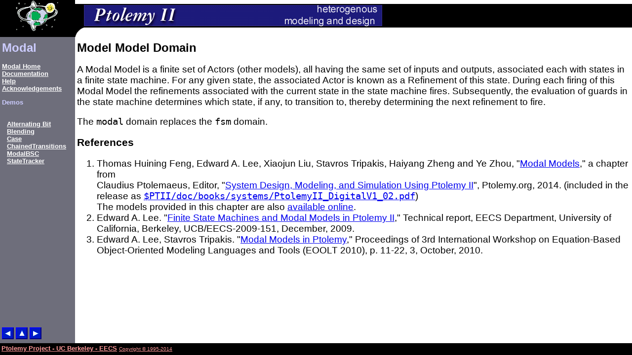

--- FILE ---
content_type: text/html
request_url: https://ptolemy.berkeley.edu/ptolemyII/ptII10.0/ptII10.0.1_20141217/ptolemy/domains/modal/doc/index.htm
body_size: 285
content:
<!-- $Id: index.htm 6626 1999-05-05 01:02:21Z cxh $ -->
<html>
<head>
<META HTTP-EQUIV="Content-Type" CONTENT="text/html; charset=iso-8859-1">
<title>Ptolemy II FSM Domain</title>
</head>
<frameset rows="75,*,24" border=0>
  <frame name="top" target="contents" src="../../../../doc/banner.htm"
    scrolling="no" noresize
    marginheight=2 marginwidth=2 frameborder=0>
  <frame name="body" src="body.htm"
    scrolling="no" noresize
    marginheight=2 marginwidth=2 frameborder=0>
  <frame name="bottom" target="contents" src="../../../../doc/footer.htm"
    scrolling="no" noresize
    marginwidth=3 marginheight=3 frameborder=0>
  <noframes>
  <body>
  <p>This page uses frames, but your browser doesn't support them.</p>
  </body>
  </noframes>
</frameset>
</html>


--- FILE ---
content_type: text/html
request_url: https://ptolemy.berkeley.edu/ptolemyII/ptII10.0/ptII10.0.1_20141217/doc/banner.htm
body_size: 230
content:
<html>
<head>
<META HTTP-EQUIV="Content-Type" CONTENT="text/html; charset=iso-8859-1">
<title>Ptolemy II Banner Page</title>
</head>
<frameset cols="152,*" border=0 frameborder="no">
    <frame name="contentsheader"
	scrolling="no"
	target="mainheader"
	noresize
	border=0
	src="contentsheader.htm"
	marginwidth=0 marginheight=0>
    <frame name="mainheader"
	scrolling="no"
	border=0
	target="contentsheader"
	noresize
	src="mainheader.htm"
	marginwidth=0>
<noframes>
  <body>
  <p>This page uses frames, but your browser doesn't support them.</p>
  </body>
  </noframes>
</frameset>
</html>


--- FILE ---
content_type: text/html
request_url: https://ptolemy.berkeley.edu/ptolemyII/ptII10.0/ptII10.0.1_20141217/ptolemy/domains/modal/doc/body.htm
body_size: 265
content:
<!-- $Id: body.htm 6991 1999-05-14 00:42:46Z cxh $ -->
<html>
<head>
<META HTTP-EQUIV="Content-Type" CONTENT="text/html; charset=iso-8859-1">
<title>Ptolemy II FSM Page Body</title>
</head>
<frameset cols="152,*" border=0 frameborder="no">
    <frameset rows="*,40" border=0 frameborder="no">
    <frame name="toc" target="toc" src="toc.htm"
	frameborder=0 marginwidth=4>
    <frame name="buttons" target="buttons" src="buttons.htm"
	frameborder=0 marginwidth=4>
    </frameset>
    <frame name="main" src="main.htm" target="main"
        frameborder=0  marginwidth=4>
<noframes>
  <body>
  <p>This page uses frames, but your browser doesn't support them.</p>
  </body>
  </noframes>
</frameset>
</html>


--- FILE ---
content_type: text/html
request_url: https://ptolemy.berkeley.edu/ptolemyII/ptII10.0/ptII10.0.1_20141217/doc/footer.htm
body_size: 274
content:
<html>
<head>
<META HTTP-EQUIV="Content-Type" CONTENT="text/html; charset=iso-8859-1">
<title>Ptolemy II Footer Page</title>
<STYLE type="text/css">
     BODY { background: #000000; color: #ffff00}
     A:link { color: #ff9999 }
     A:visited { color: #ff7777 }
     A:active { color: #cc0000 }
</STYLE>
</head>
<body>
<font size="2" face="Arial, Helvetica">
<a href="https://ptolemy.berkeley.edu" target="_top"><strong>Ptolemy Project - UC Berkeley - EECS</strong></a>
</font>
<font size="1" face="Arial, Helvetica">
<a href="../copyright.txt" target="main">Copyright &#169  1995-2014</a>
</font>
</body>
</html>


--- FILE ---
content_type: text/html
request_url: https://ptolemy.berkeley.edu/ptolemyII/ptII10.0/ptII10.0.1_20141217/doc/contentsheader.htm
body_size: 128
content:
<html>
<head>
<META HTTP-EQUIV="Content-Type" CONTENT="text/html; charset=iso-8859-1">
<title>Ptolemy II Banner Contents Header</title>
</head>
<body bgcolor="#000000">
<center>
<a href="index.htm" target="_top"><img src="img/ptIIplanetIcon.gif" border=0 alt="Planet Icon"></a>
</center>
</body>
</html>


--- FILE ---
content_type: text/html
request_url: https://ptolemy.berkeley.edu/ptolemyII/ptII10.0/ptII10.0.1_20141217/doc/mainheader.htm
body_size: 301
content:
<html>
<head>
<META HTTP-EQUIV="Content-Type" CONTENT="text/html; charset=iso-8859-1">
<title>Ptolemy II Banner</title>
</head>
<body bgcolor="#ffffff">

<!-- Mozilla/Netscape 6 has a bug with align=right, see
     http://bugzilla.mozilla.org/show_bug.cgi?id=78820 -->

<SCRIPT LANGUAGE="JavaScript"><!--
    var _ns6 = (navigator.userAgent.indexOf("Mozilla/5") >= 0);
    if (_ns6 == true) document.writeln('\
        <img src="img/ptIIbanner3.gif" alt="Ptolemy II" border=0 vspace=0 hspace=0>'); 
    else  document.writeln('\
        <img src="img/ptIIbanner3.gif" alt="Ptolemy II" border=0 vspace=0 hspace=0 align=right>'); 
//--></SCRIPT>
</body>
</html>



--- FILE ---
content_type: text/html
request_url: https://ptolemy.berkeley.edu/ptolemyII/ptII10.0/ptII10.0.1_20141217/ptolemy/domains/modal/doc/toc.htm
body_size: 493
content:
<!-- $Id: toc.htm 69051 2014-04-28 20:53:59Z cxh $ -->
<html>
<head>
<META HTTP-EQUIV="Content-Type" CONTENT="text/html; charset=iso-8859-1">
<link href="../../../../doc/toc.css" rel="stylesheet" type="text/css">
<title>Ptolemy II Modal Domain</title>
</head>
<body>
<h1>Modal</h1>
<p>
<A HREF="main.htm" target="main">Modal Home</A>
<br>
<!-- As we get documentation we should move this to ../doc -->
<A HREF="../../../../doc/doctoc.htm" target="toc">Documentation</A>
<br>
<A HREF="../../../../doc/help.htm" target="main">Help</A>
<br>
<A HREF="acks.htm" target="main">Acknowledgements</A>
<br>
</p>
<h3>Demos</h3>
<!--
FSM MultipleRuns has problems with dangling threads, so we comment it out.
../demo/MultipleRuns/MultipleRuns.htm
 -->
<p CLASS="indent">
<script src="../../../../doc/demoLink.js"></script>
<script>
demoLink("", "ptolemy/domains/modal/demo/ABP/ABP/", "Alternating&nbsp;Bit");
demoLink("", "ptolemy/domains/modal/demo/Blending/Blending/", "Blending");
demoLink("", "ptolemy/domains/modal/demo/Case/Case/", "Case");
demoLink("", "ptolemy/domains/modal/demo/ChainedTransitions/ChainedTransitions/", "ChainedTransitions");
demoLink("", "ptolemy/domains/modal/demo/ModalBSC/ModalBSC/", "ModalBSC");
demoLink("", "ptolemy/domains/modal/demo/StateTracker/StateTracker/", "StateTracker");
</script>
</p>
</body>
</html>


--- FILE ---
content_type: text/html
request_url: https://ptolemy.berkeley.edu/ptolemyII/ptII10.0/ptII10.0.1_20141217/ptolemy/domains/modal/doc/buttons.htm
body_size: 228
content:
<!-- $Id: buttons.htm 69051 2014-04-28 20:53:59Z cxh $ -->
<html>
<head>
<META HTTP-EQUIV="Content-Type" CONTENT="text/html; charset=iso-8859-1">
<title>Ptolemy II Modal Domain</title>
<link href="../../../../doc/toc.css" rel="stylesheet" type="text/css">
</head>
<body>
<a href="../../hdf/doc/index.htm" target="_top"><img src="../../../../doc/img/prev.gif" alt="to previous domain"></a>
<a href="../../../../doc/index.htm" target="_top"><img src="../../../../doc/img/up.gif" alt="up to main menu"></a>
<a href="../../petrinet/doc/index.htm" target="_top"><img src="../../../../doc/img/next.gif" alt="to next domain"></a>
</body>
</html>


--- FILE ---
content_type: text/html
request_url: https://ptolemy.berkeley.edu/ptolemyII/ptII10.0/ptII10.0.1_20141217/ptolemy/domains/modal/doc/main.htm
body_size: 1062
content:
<!-- $Id: main.htm 70166 2014-09-24 14:50:41Z cxh $ -->
<html>
  <head>
    <META HTTP-EQUIV="Content-Type" CONTENT="text/html; charset=iso-8859-1">
    <title>Ptolemy II Modal Model Domain</title>
    <link href="../../../../doc/default.css" rel="stylesheet" type="text/css">
  </head>
  <body>
    <h1>Model Model Domain</h1>

    <p>A Modal Model is a finite set of Actors (other models), all having
      the same set of inputs and outputs, associated each with states in a
      finite state machine. For any given state, the associated Actor is
      known as a Refinement of this state. During each firing of this Modal
      Model the refinements associated with the current state in the state
      machine fires. Subsequently, the evaluation of guards in the state
      machine determines which state, if any, to transition to, thereby
      determining the next refinement to fire. </p>

    <p>The <code>modal</code> domain replaces the <code>fsm</code> domain.</p>

    <h2>References</h2>
    <ol>
      <li>Thomas Huining Feng, Edward A. Lee, Xiaojun Liu, Stavros Tripakis, Haiyang Zheng and Ye Zhou, "<a href="https://ptolemy.berkeley.edu/books/Systems/chapters/ModalModels.pdf#in_browser" target="_top">Modal Models</a>," 
	a chapter from<br/>
	Claudius Ptolemaeus, Editor, "<a href="https://ptolemy.berkeley.edu/books/Systems/index.htm#in_browser" target="_top">System Design, Modeling, and Simulation Using Ptolemy II</a>", Ptolemy.org, 2014. (included in the release as <a href="../../../../doc/books/systems/PtolemyII_DigitalV1_02.pdf#in_browser" target="_top"><code>$PTII/doc/books/systems/PtolemyII_DigitalV1_02.pdf</code></a>)
	<br/>The models provided in this chapter are also <a href="https://ptolemy.berkeley.edu/books/Systems/models/doc/books/systems/modal/index.html#in_browser" target="_top">available online</a>.</li> 

      <li> Edward A. Lee. "<a href="http://www.eecs.berkeley.edu/Pubs/TechRpts/2009/EECS-2009-151.html#in_browser" target="_top">Finite State Machines and Modal Models in Ptolemy II</a>," Technical report,  EECS Department, University of California, Berkeley, UCB/EECS-2009-151, December, 2009.</li>

      <li>  Edward A. Lee, Stavros Tripakis. "<a href="http://chess.eecs.berkeley.edu/pubs/656.html#in_browser" target="_top">Modal Models in Ptolemy</a>," Proceedings of 3rd International Workshop on Equation-Based Object-Oriented Modeling Languages and Tools (EOOLT 2010), p. 11-22, 3, October, 2010.</li>
    </ol>
  </body>
</html>


--- FILE ---
content_type: text/css
request_url: https://ptolemy.berkeley.edu/ptolemyII/ptII10.0/ptII10.0.1_20141217/doc/toc.css
body_size: 101
content:
BODY { background: #6e6e7b; color: #ccccff }
P { font-family: Arial, Helvetica, sans-serif;
	font-size: 10pt;
	font-weight: bold }
H1 { font-family: Arial, Helvetica, sans-serif;
	font-size: 18pt;
	font-weight: bold }
H2 { font-family: Arial, Helvetica, sans-serif;
	font-size: 12pt;
	font-weight: bold }
H3 { font-family: Arial, Helvetica, sans-serif;
	font-size: 10pt;
	font-weight: bold }
P.indent { font-family: Arial, Helvetica, sans-serif;
	font-size: 10pt;
	font-weight: bold;
	margin-left: 10 }
A:link { color: white }
A:visited { color: #aaaaff }
A:active { color: #ffcccc }


--- FILE ---
content_type: text/css
request_url: https://ptolemy.berkeley.edu/ptolemyII/ptII10.0/ptII10.0.1_20141217/doc/toc.css
body_size: 101
content:
BODY { background: #6e6e7b; color: #ccccff }
P { font-family: Arial, Helvetica, sans-serif;
	font-size: 10pt;
	font-weight: bold }
H1 { font-family: Arial, Helvetica, sans-serif;
	font-size: 18pt;
	font-weight: bold }
H2 { font-family: Arial, Helvetica, sans-serif;
	font-size: 12pt;
	font-weight: bold }
H3 { font-family: Arial, Helvetica, sans-serif;
	font-size: 10pt;
	font-weight: bold }
P.indent { font-family: Arial, Helvetica, sans-serif;
	font-size: 10pt;
	font-weight: bold;
	margin-left: 10 }
A:link { color: white }
A:visited { color: #aaaaff }
A:active { color: #ffcccc }


--- FILE ---
content_type: text/css
request_url: https://ptolemy.berkeley.edu/ptolemyII/ptII10.0/ptII10.0.1_20141217/doc/default.css
body_size: 60
content:
TABLE {
   background: #ffffff;
   font-family: Arial, Helvetica, sans-serif;
   font-size: 14pt;
   font-weight: strong;
}
BODY {
   background: #ffffff;
   font-family: Arial, Helvetica, sans-serif;
   font-size: 14pt;
   font-weight: strong;
}


H1 { font-family: Arial, Helvetica, sans-serif;
	font-size: 18pt;
	font-weight: bold }
H2 { font-family: Arial, Helvetica, sans-serif;
	font-size: 16pt;
	font-weight: bold }
H3 { font-family: Arial, Helvetica, sans-serif;
	font-size: 14pt;
	font-weight: bold }
H4 { font-family: Arial, Helvetica, sans-serif;
	font-size: 12pt;
	font-weight: bold }


--- FILE ---
content_type: application/x-javascript
request_url: https://ptolemy.berkeley.edu/ptolemyII/ptII10.0/ptII10.0.1_20141217/doc/demoLink.js
body_size: 681
content:
/* $Id: demoLink.js 70997 2014-12-16 21:52:11Z cxh $ */
/* JavaScript(TM) file that reads determines where the links to the demos go. */

/** Write the html to link to a demo on a remote website.
 *  @param indent The optional identation, typically "", "&nbps;" or "&nbps;&nbsp"
 *  @param relativeModelPath The path to the directory relative to $PTII
 *  An example might be 
 *  "ptolemy/domains/continuous/demo/BouncingBall/BouncingBallWithoutGR/"
 *  Which is a directory generated by export-to-web
 *  @param description A short description of the model that will fit in 
 *  the left hand toc.htm frame.  The description should be around 15 characters.
 *  For example "Bouncing&nbsp;Ball".
 */
function demoLink(indent, relativeModelPath, description) {
     // The path to the JNLP and Export-to-Web files.  This will change between releases.
     ptII = "https://ptolemy.berkeley.edu/ptolemyII/ptII10.0/ptII10.0.1/";

     document.write("<br/>" + indent + "<a href=\"" + ptII + relativeModelPath + "\" target =\"_top\">" + description + "</a>\n");
}

/** Write the html to link to a demo on a remote website with no break tag.
 *  @param indent The optional identation, typically "", "&nbps;" or "&nbps;&nbsp"
 *  @param relativeModelPath The path to the directory relative to $PTII
 *  An example might be 
 *  "ptolemy/domains/continuous/demo/BouncingBall/BouncingBallWithoutGR/"
 *  Which is a directory generated by export-to-web
 *  @param description A short description of the model that will fit in 
 *  the left hand toc.htm frame.  The description should be around 15 characters.
 *  For example "Bouncing&nbsp;Ball".
 */
function demoLinkNoBR(indent, relativeModelPath, description) {
     // The path to the JNLP and Export-to-Web files.  This will change between releases.
     ptII = "https://ptolemy.berkeley.edu/ptolemyII/ptII10.0/ptII10.0.1/";

     document.write(indent + "<a href=\"" + ptII + relativeModelPath + "\" target =\"_top\">" + description + "</a>");
}

/** Create links to the MoML and HTML versions.
 * @param relativeModelPath  The path to the model with no trailing slash.
 * @param description The description, typically the model name.
 * demoAndMoMLLink is used in doc/tutorial/domains/domainOverview.htm
 */

function demoAndMoMLLink(relativeModelPath, description) {
     // The path to the JNLP and Export-to-Web files.  This will change between releases.
     ptII = "https://ptolemy.berkeley.edu/ptolemyII/ptII10.0/ptII10.0.1/";

     document.write(description + " (<a href=\"" + ptII + relativeModelPath + ".xml\" target =\"_top\">MoML</a>,\n" + "<a href=\"" + ptII + relativeModelPath + "/\" target =\"_top\">HTML</a>)\n");
}
